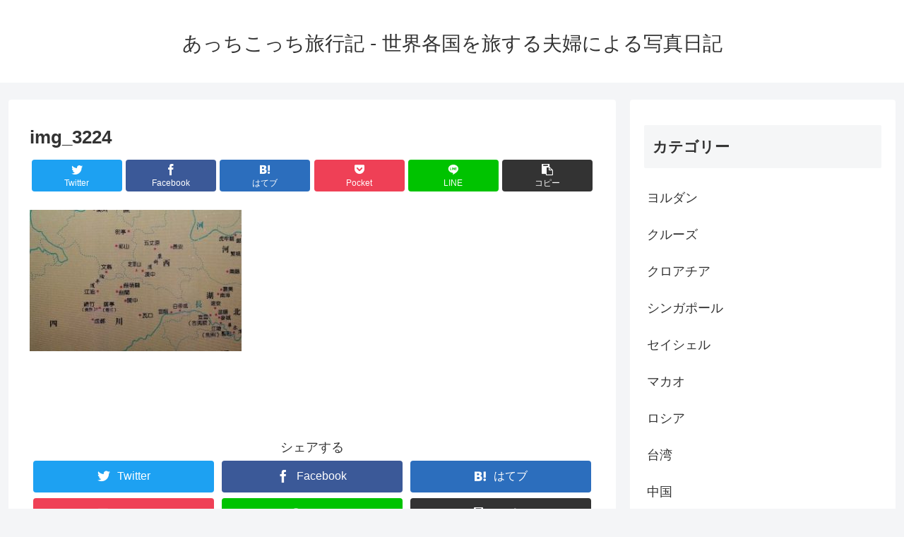

--- FILE ---
content_type: text/html; charset=utf-8
request_url: https://www.google.com/recaptcha/api2/aframe
body_size: 269
content:
<!DOCTYPE HTML><html><head><meta http-equiv="content-type" content="text/html; charset=UTF-8"></head><body><script nonce="AWVHsuy9_VCXSv7BMU1D4g">/** Anti-fraud and anti-abuse applications only. See google.com/recaptcha */ try{var clients={'sodar':'https://pagead2.googlesyndication.com/pagead/sodar?'};window.addEventListener("message",function(a){try{if(a.source===window.parent){var b=JSON.parse(a.data);var c=clients[b['id']];if(c){var d=document.createElement('img');d.src=c+b['params']+'&rc='+(localStorage.getItem("rc::a")?sessionStorage.getItem("rc::b"):"");window.document.body.appendChild(d);sessionStorage.setItem("rc::e",parseInt(sessionStorage.getItem("rc::e")||0)+1);localStorage.setItem("rc::h",'1768754321104');}}}catch(b){}});window.parent.postMessage("_grecaptcha_ready", "*");}catch(b){}</script></body></html>

--- FILE ---
content_type: text/javascript
request_url: https://accaii.com/init
body_size: 161
content:
typeof window.accaii.init==='function'?window.accaii.init('3959a386a7bcc7dc'):0;